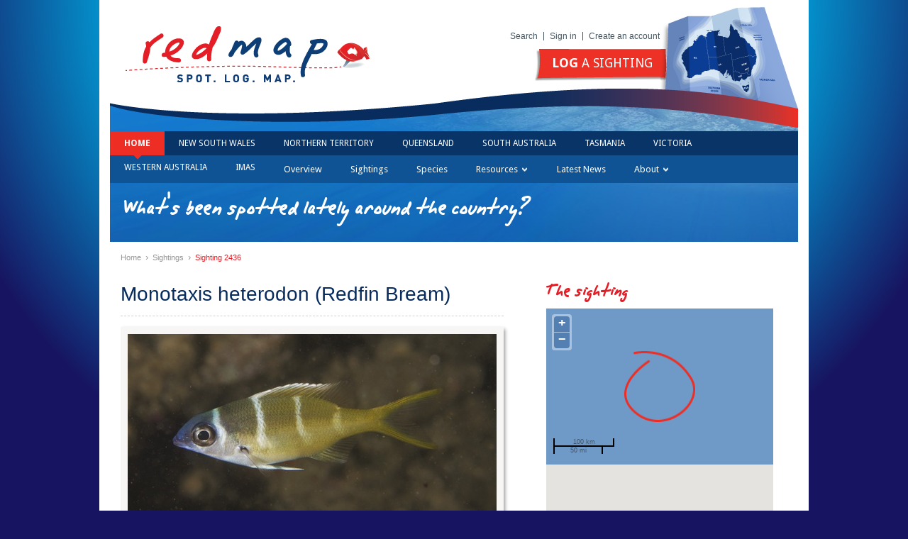

--- FILE ---
content_type: text/html; charset=utf-8
request_url: https://www.redmap.org.au/sightings/2436/
body_size: 17731
content:
<!doctype html>
<!--[if lt IE 7]><html class="no-js ie ie8 ie7 ie6" lang="en-AU"><![endif]-->
<!--[if IE 7]>	 <html class="no-js ie ie8 ie7" lang="en-AU">    <![endif]-->
<!--[if IE 8]>	 <html class="no-js ie ie8" lang="en-AU">        <![endif]-->
<!--[if IE 9]>	 <html class="no-js ie9" lang="en-AU">           <![endif]-->
<!--[if (gte IE 10)|!(IE)]><!--><html class="no-js" lang="en-AU"><!--<![endif]-->
<head prefix="og: http://ogp.me/ns# fb: http://ogp.me/ns/fb# redmap_au: http://ogp.me/ns/fb/redmap_au#">
	<meta charset="utf-8">
	<meta name="viewport" content="width=device-width, initial-scale=1.0">

	<title>Verified Monotaxis heterodon (Redfin Bream) sighting in New South Wales by John Sear - Redmap</title>

	<meta name="description" content="Redmap, a new and interactive website, invites the Australian community to spot, log and map marine species that are uncommon in Australia, or along particular parts of our coast.
">

	<meta property="fb:app_id" content="117379155094908">
	<meta name="apple-itunes-app" content="app-id=720634088">

	



	
	
		
		<meta property="og:type" content="redmap_au:valid_sighting">
		
			
				<meta property="og:image" content="https://localhost:9000/media/cache/3f/28/3f28f44c45ef3761857156fa7f830043.jpg">
			
		
		
			<meta property="og:title" content="A Monotaxis heterodon (Redfin Bream)">
		
		
		<meta property="og:description"
		      content="Verified Monotaxis heterodon (Redfin Bream) sighting in New South Wales by John Sear">
		
			


<meta property="og:url" content="https://www.redmap.org.au/sightings/2436/">
<meta property="og:site_name" content="Redmap">


	

	<link rel="shortcut icon" href="/static/reskin/favicon.ico">
	<link rel="apple-touch-icon" href="/static/reskin/apple-touch-icon.png">

    <!-- compress css -->
    <link rel="stylesheet" href="/static/cache/css/output.1da14e83f64c.css" type="text/css">
    <!-- /compress css -->

    <!-- compress js -->
    <script src="/static/cache/js/output.cdf246f2472e.js"></script>
    <!-- /compress js -->

	

	<script src="//ajax.googleapis.com/ajax/libs/jquery/1.8.3/jquery.min.js"></script>
	<script>window.jQuery || document.write('<script src="/static/reskin/js/libs/jquery-1.8.3.min.js"><\/script>')</script>

	
	
	<!-- OpenLayers -->
	<link href="/static/openlayers/theme/default/style.css" rel="stylesheet">

</head>
<body class="">
  <!-- Load Facebook SDK for JavaScript -->
  <div id="fb-root"></div>
  <script async defer crossorigin="anonymous" src="https://connect.facebook.net/en_GB/sdk.js#xfbml=1&version=v12.0&appId=117379155094908&autoLogAppEvents=1" nonce="y62WLcXn"></script>
  <div id="page">
		<header id="header">
			<a href="/" id="logo"><img src="/static/reskin/images/logo.png" alt="Redmap - Spot, Log, Map" width="354" height="89"></a>

			<nav id="topnav">
                <a href="/search/">Search</a>
				
                    
                    
                    <a href="/accounts/login/">Sign in</a>
					<a href="/accounts/register/">Create an account</a>
                
			</nav>

			
				<div id="log">
					
					<a href="/sightings/add/" class="button-red-big button-caps" style="font-weight: 400;"><strong>Log</strong> a sighting</a>
				</div>
			

			
				<figure id="locale" class="">

					<img src="/static/reskin/images/header-locale.png" alt="Location" width="197" height="156">
					
				</figure>
			
		</header><!-- /#header -->

		
			<nav id="nav">
				<ul>
					
					<li class="active">
						<a href="/">Home</a>
					</li>

					
						
						<li>
							<a href="/region/nsw/">New South Wales</a>
						</li>
					
						
						<li>
							<a href="/region/nt/">Northern Territory</a>
						</li>
					
						
						<li>
							<a href="/region/qld/">Queensland</a>
						</li>
					
						
						<li>
							<a href="/region/sa/">South Australia</a>
						</li>
					
						
						<li>
							<a href="/region/tas/">Tasmania</a>
						</li>
					
						
						<li>
							<a href="/region/vic/">Victoria</a>
						</li>
					
						
						<li>
							<a href="/region/wa/">Western Australia</a>
						</li>
					

					<li>
						<a href="/misc/imas/">IMAS</a>
					</li>
				</ul>
			</nav>
		

		
			
				


<nav id="subnav">
	<ul>

	
		
		<li><a href="/">Overview</a></li>
	

	
	
		<li>
			<a href="/sightings/">Sightings</a>
		</li>
	

	
	
		<li>
			<a href="/species/">Species</a>
		</li>
	

	
		





	

	<li class="dropdown">
		<a href="#" class="dropdown-toggle" data-toggle="dropdown">Resources <i class="chevron"></i></a>
		<ul class="dropdown-menu">
			<li><a href="/resources/">National Resources</a></li>
			
				
				
					
				

				<li>
					<a
						href="/resources/marine-systems/"
						>
							Marine Systems</a>
				</li>
				
			
				
				
					
				

				<li class="sub-nav-parent">
					<a
						href="/resources/changing-seas/"
						>
							Changing Seas</a>
				</li>
				
			
				
				
					
				

				<li class="sub-nav-parent">
					<a
						href="/resources/diving/"
						>
							Diving</a>
				</li>
				
			
				
				
					
				

				<li class="sub-nav-parent">
					<a
						href="/resources/fishing/"
						>
							Fishing</a>
				</li>
				
			
				
				
					
				

				<li>
					<a
						href="/resources/media/"
						>
							Media</a>
				</li>
				
			
				
				
					
				

				<li>
					<a
						href="/resources/newsletter/"
						>
							Newsletter</a>
				</li>
				
			
				
				
					
				

				<li class="sub-nav-parent">
					<a
						href="/resources/videos/"
						>
							Videos</a>
				</li>
				
			
				
				
					
				

				<li>
					<a
						href="/resources/documents-to-print-online/"
						>
							Documents to print online</a>
				</li>
				
			
				
				
					
				

				<li class="sub-nav-parent">
					<a
						href="/resources/redmap-science--data/"
						>
							Redmap science &amp; data</a>
				</li>
				
			
				
			
		</ul>
	</li>



	

	
	<li>
		
			<a href="/news/">Latest News</a>
		
	</li>

	
	    
            







<li class="dropdown
">
	<a href="#" class="dropdown-toggle" data-toggle="dropdown">About <i class="chevron"></i></a>
	<ul class="dropdown-menu">
		
			
				
					
						
					
                    <li class="sub-nav-parent"><a href="/about/what-is-redmap/" >
								What is Redmap?</a><ul class="sub-nav"><li><a href="/about/how-you-can-help-redmap/" >
								How you can help Redmap</a></li><li><a href="/about/awards-and-recognition/" >
								Awards and recognition</a></li></ul></li>
				
			
				
					
						
					
                    <li><a href="/about/history-of-redmap/" >
								History of Redmap</a></li>
				
			
				
					
						
					
                    <li><a href="/about/redmap-team/" >
								Redmap Team</a></li>
				
			
				
					
						
					
                    <li><a href="/about/meet-the-scientists/" >
								Meet the scientists</a></li>
				
			
				
					
						
					
                    <li><a href="/about/partners-and-supporters/" >
								Partners and Supporters</a></li>
				
			
				
					
						
					
                    <li><a href="/about/documents-to-print/" >
								Documents to print</a></li>
				
			
				
					
						
					
                    <li><a href="/about/frequently-asked-questions/" >
								Frequently asked questions</a></li>
				
			
				
					
						
					
                    <li><a href="/about/contact-us/" >
								Contact us</a></li>
				
			
				
			
		
	</ul>
</li>

	    
	

	</ul>
</nav><!-- /#nav -->
			
		

		

		<header id="section">
			<h1>What's been spotted lately around the country?</h1>
		</header>

		
	


	<nav id="breadcrumbs">
		<a href="/">Home</a>

		

		

		
		
			<span class="sep">&#155;</span>
			
			<a href="/sightings/">Sightings</a>
			

			<span class="sep">&#155;</span>
			
			<a href="/sightings/2436/">Sighting 2436</a>
			
		
	</nav>



		<div id="main">
			



			

<div class="overflow">

	<article class="col col-540 margr2">
		<header id="title" class="species">
			
				<h1>Monotaxis heterodon (Redfin Bream)</h1>
			
		</header><!-- /#title -->

		
			<section class="section center">
				
					<div class="polaroid">
						
							<img src="/media/cache/cf/51/cf513fec609c9b3e70b54fbe5a325fe7.jpg">
						
						<p class="polaroid-caption">Juvenile Redfin Bream</p>
					</div>
				
			</section>
		

		<div>

			<div class="col col-100 col-right margb">
				<div class="social">
					<div class="social">
	<div class="social-fb">
		<div
			class="fb-like"
			data-href="https://www.redmap.org.au/sightings/2436/"
			data-layout="button_count"
			data-width="100"
			data-action="like"
			data-font="arial"
			data-show-faces="false"
		></div>
	</div>
	<div class="social-twitter">
		<a href="https://twitter.com/share" class="twitter-share-button">Tweet</a>
		<script>!function(d,s,id){var js,fjs=d.getElementsByTagName(s)[0];if(!d.getElementById(id)){js=d.createElement(s);js.id=id;js.src="//platform.twitter.com/widgets.js";fjs.parentNode.insertBefore(js,fjs);}}(document,"script","twitter-wjs");</script>
	</div>
</div><!-- /.social -->

				</div><!-- /.social -->
			</div><!-- /.col -->

			<section class="section margr-140">
				<table class="table">
					<tbody>
						
						
						
							<tr>
								<th>Depth</th>
								<td>6m</td>
							</tr>
						
					</tbody>
				</table>
				<!-- <p><span class="pink">What goes here if species description is below</span></p> -->
			</section>

		</div><!-- /.overflow -->
		
		<div class="clear"></div>

		

		
<div class="fb-comments" data-href="http://www.redmap.org.au/sightings/2436/" data-num-posts="10" data-width="540"></div>



	</article><!-- /.col -->

	<aside id="sidebar" class="col col-320 margl2 padl2">
		<section class="section">
			<h2 class="red">The sighting</h2>

			<div id="map-sighting" class="map-canvas"></div>

			

			<table class="details nomargb margt2">
				<tbody>
					<tr>
						<th>Spotted by</th>
						<td class="red">
							<a href='/my-redmap/view/JohnSear/'>John Sear</a>
						</td>
					</tr>
					<tr>
						<th>Region</th>
						<td>New South Wales</td>
					</tr>
					
					<tr>
						<th>Sighted on</th>
						<td>
							<time datetime="2016-05-29T00:00:00">
								29 May 2016
								
							</time>
						</td>
					</tr>
				</tbody>
			</table>
		</section>

		

		<div class="box overflow margb2" style="width:320px;">

			
				<div class="pada" style="background:#e5e5e5;"><em>This sighting has been reviewed and verfied</em></div>
			

			
			<div class="overflow pada">
				
					
						<img class="fleft" title="David Harasti" src="/media/cache/90/5f/905fe5fea313c84d0369df332818671e.jpg">
					
				
				<div class="margl-80 padl">
					<h4 class="nomargb red">
						<a href='/my-redmap/view/DavidHarasti/'>David Harasti</a>
					</h4>

					
						<p class="nomargb">NSW Department of Primary Industries</p>
					
				</div>
			</div>
			
		</div><!-- /.box -->

		
			<section class="section">
				<h2><span class="red">Why is this sighting important?</span></h2>

				<ul class="species-interests nomargb">
				
					<li>
						Potential range-extension
					</li>
				
				</ul>
			</section>
		

		

		<section class="section hr">
			<header class="section-header">
				<h3 class="fleft">Recent <strong>sightings in this region</strong></h3>
				<p class="fright"><a href="/region/nsw/sightings/" class="red">View more</a></p>
			</header>
			<ul class="thumbs thumbs-col-3">
				

    <li>
        <a href="/sightings/5249/">
			
            
			<img title="Hippocampus whitei" src="/media/cache/aa/43/aa436dba260eadf474b6840491fd6a6f.jpg" style="margin:0px 0px 0px 0px">
            
			
        </a>
    </li>

    <li>
        <a href="/sightings/5250/">
			
            
			<img title="Chromis nitida" src="/media/cache/5e/ed/5eed07a80391b14fe0dfe1c6227b9d0d.jpg" style="margin:0px 0px 0px 0px">
            
			
        </a>
    </li>

    <li>
        <a href="/sightings/5231/">
			
            
			<img title="Phyllopteryx taeniolatus" src="/media/cache/f9/1e/f91e360906ee764ada965a90d02d643d.jpg" style="margin:0px 22px 0px 22px">
            
			
        </a>
    </li>


			</ul>
		</section>

		
	</aside><!-- /.col -->
</div><!-- /.overflow -->


		</div><!-- /#main -->

		<div id="sponsers">
			<div class="overflow">
				

					

						
						<div class="col col-50pc">
							<h3>Redmap is funded by</h3>
							<ul class="nomargb footer-sponsers">
							
								
									
									


	
	<li>
		
		<img title="Inspiring Australia" src="/media/cache/dc/b9/dcb952f002e74bf2071915ef76b0abcb.gif">
		
	</li>
	

	
	<li>
		
		<img title="Australian National Data Service" src="/media/cache/a7/b6/a7b698a9abe56f64a1ad5ea605ea3960.jpg">
		
	</li>
	

	
	<li>
		
		<img title="University of Tasmania" src="/media/cache/e2/ed/e2edb012474fd1d5f4dc98582f1a5702.png">
		
	</li>
	

	
	<li>
		
		<img title="DAFF" src="/media/cache/15/34/1534390582a7502bc90c14475db60174.png">
		
	</li>
	


								
							
							</ul>
						</div>

						
						<div class="col col-50pc">
							<h3>Lead institutes</h3>
							<ul class="nomargb footer-sponsers">
								
									
										
										


	
	<li>
		
		<img title="UNSW" src="/media/cache/c7/22/c72298a6ee75fb4303d55509fb7f78d9.jpg">
		
	</li>
	

	
	<li>
		
		<img title="Department of Primary Industries and Regional Development" src="/media/cache/4a/dc/4adcbbb3bc74330eb5e6e5a8897edbb4.jpg">
		
	</li>
	

	
	<li>
		
		<img title="MVic" src="/media/cache/eb/8f/eb8f9a001059f57475ad6194434cb9ce.jpg">
		
	</li>
	

	
	<li>
		
		<img title="JCU" src="/media/cache/12/78/1278a1b6a6858c253a518bcad3f17681.jpg">
		
	</li>
	

	
	<li>
		
		<img title="pirsa_" src="/media/cache/45/08/4508e472d7c28583fc0219aa9ea3a1f8.jpg">
		
	</li>
	

	
	<li>
		
		<a href="http://www.imas.utas.edu.au" target="_blank">
			<img title="Imasall" src="/media/cache/70/e1/70e16cab4dc2fcb92c9593ee78d7e4cc.jpg">
		</a>
		
	</li>
	


									
								
							</ul>
						</div>

					

				
			</div><!-- /.overflow -->
		</div><!-- /#sponsers -->
	</div><!-- /#page -->

	<footer id="footer">
		<div class="col col-60pc">
			<p id="footer-imas">
				
					<a href="http://www.imas.utas.edu.au/" target="_blank">
						<img
							class="fleft margr2"
							alt="Institute for Marine and Antarctic Studies"
							
								src="/media/cache/ee/93/ee93c422d8d56e4cbc3cc6f67b1c70f7.png"
							
						>
					</a>
				
				IMAS is the National host of Redmap Australia
			</p>
		</div>

		<div class="col col-40pc right">
			<nav id="footer-links">
				<ul class="nomargb">
					<li><a href="/">Home</a></li>
					<li><a href="/about/">About us</a></li>
                    
					<li><a href="/misc/footer-links/legals/">Copyright &amp; Disclaimer</a></li>
                                        <li><a href="/misc/footer-links/privacy-policy/">Privacy Policy</a></li>
				</ul>
			</nav>
			
			<p class="padth">
				<small>
				  Website built by <a href="http://ionata.com.au" target="_blank">Ionata Web Solutions</a> and <a href="https://condense.com.au" target="_blank">Condense</a>.
				  Website designed by Holly Webber.
				</small>
			</p>
		</div>
	</footer><!-- /#footer -->



<!-- compress js -->
<script src="/static/cache/js/output.e354e5cc3ff9.js"></script>
<!-- /compress js -->

<script>
if ($.fancybox) (function(d, l) {
	var s = d.createElement('link');
	s.rel = 'stylesheet';
	s.href = l;
	document.getElementsByTagName('head')[0].appendChild(s);
})(document, '/static/reskin/js/libs/jquery.fancybox-1.3.4/jquery.fancybox-1.3.4.css');
</script>


	
		<!-- Google Maps -->
	<script src="//maps.googleapis.com/maps/api/js?key=AIzaSyCcbA0a1nxgif3n10NUA_ok81I_OwPFFuo"></script>
	<!-- OpenLayers2 -->
	<script src="/static/openlayers/OpenLayers.js"></script>


	<script>
	$(document).ready(function() {

		// Initialize map
		var map = new OpenLayers.Map('map-sighting', {
			minZoomLevel: 2,
			projection: new OpenLayers.Projection("EPSG:900913"),
			displayProjection: new OpenLayers.Projection("EPSG:4326"),
			units: "m"
		});
		map.addControl(new OpenLayers.Control.ScaleLine());

		// Create layers
		var wms = new OpenLayers.Layer.Google(
			"Google Maps",
			{numZoomLevels: 20}
		);
		var markers = new OpenLayers.Layer.Markers('Markers');

		// Add layers to map
		map.addLayers([wms, markers]);

		// Define map projections
		var googleProjection = new OpenLayers.Projection("EPSG:900913");
		var usefulProjection = new OpenLayers.Projection("EPSG:4326");

		// Draw 1/2 degree box in area of sighting

		var longT = 151.5;
		var longB = 151.0;

		var latT = -34.0;
		var latB = -33.5;

		var centreY = (-33.5 + -34.0) / 2;
		var centreX = (151.0 + 151.5) / 2;

		var centre = new OpenLayers.Geometry.Point(centreX, centreY);

		bounds = new OpenLayers.Bounds();
		bounds.extend(new OpenLayers.LonLat(151.5,-34.0).transform(usefulProjection, googleProjection));
		bounds.extend(new OpenLayers.LonLat(151.0,-33.5).transform(usefulProjection, googleProjection));

		// Add marker
		var size = new OpenLayers.Size(100, 100);
		var offset = new OpenLayers.Pixel(-size.w/2,-size.h/2);
		var icon = new OpenLayers.Icon('/static/reskin/images/circle.png', size, offset);
		markers.addMarker(new OpenLayers.Marker(bounds.getCenterLonLat(), icon));

		// Zoom to marker
		map.zoomToExtent(bounds)

		if(map.getZoom() > 5) {
			map.zoomTo(5);
		}

	});
	</script>

	<!-- Moment.js -->
	<script src="/static/js/moment.min.js"></script>


<script>
var _gaq=[['_setAccount','UA-42681315-4'],['_trackPageview']];
(function(d,t){var g=d.createElement(t),s=d.getElementsByTagName(t)[0];
g.src=('https:'==location.protocol?'//ssl':'//www')+'.google-analytics.com/ga.js';
s.parentNode.insertBefore(g,s)}(document,'script'));
</script>



</body>
</html>
